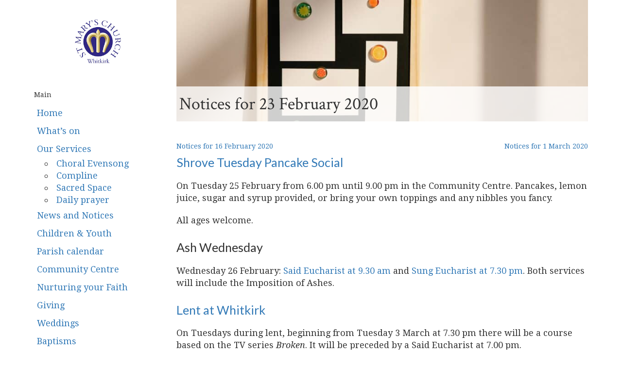

--- FILE ---
content_type: text/html; charset=UTF-8
request_url: https://whitkirkchurch.org.uk/notices/2020/02/notices-for-23-february-2020/
body_size: 11338
content:
<!DOCTYPE html><html lang=en-GB prefix="og: http://ogp.me/ns# fb: http://ogp.me/ns/fb#" class=no-js><head><style>img.lazy{min-height:1px}</style><link href=https://whitkirkchurch.org.uk/wp-content/plugins/w3-total-cache/pub/js/lazyload.min.js?x31363 as=script><meta charset="UTF-8"><meta name="viewport" content="width=device-width, initial-scale=1"><meta name="format-detection" content="telephone=no"><title>Notices for 23 February 2020 &#8211; St Mary&#039;s Church, Whitkirk</title><meta name='robots' content='max-image-preview:large'><link rel=dns-prefetch href=//maxcdn.bootstrapcdn.com><link rel=dns-prefetch href=//fonts.googleapis.com><link rel=alternate title="oEmbed (JSON)" type=application/json+oembed href="https://whitkirkchurch.org.uk/wp-json/oembed/1.0/embed?url=https%3A%2F%2Fwhitkirkchurch.org.uk%2Fnotices%2F2020%2F02%2Fnotices-for-23-february-2020%2F"><link rel=alternate title="oEmbed (XML)" type=text/xml+oembed href="https://whitkirkchurch.org.uk/wp-json/oembed/1.0/embed?url=https%3A%2F%2Fwhitkirkchurch.org.uk%2Fnotices%2F2020%2F02%2Fnotices-for-23-february-2020%2F&#038;format=xml"><style id=wp-img-auto-sizes-contain-inline-css>img:is([sizes=auto i],[sizes^="auto," i]){contain-intrinsic-size:3000px 1500px}
/*# sourceURL=wp-img-auto-sizes-contain-inline-css */</style><link rel=stylesheet href=https://whitkirkchurch.org.uk/wp-content/cache/minify/bf9a1.css?x31363 media=all><style id=wp-emoji-styles-inline-css>img.wp-smiley, img.emoji {
		display: inline !important;
		border: none !important;
		box-shadow: none !important;
		height: 1em !important;
		width: 1em !important;
		margin: 0 0.07em !important;
		vertical-align: -0.1em !important;
		background: none !important;
		padding: 0 !important;
	}
/*# sourceURL=wp-emoji-styles-inline-css */</style><style id=wp-block-library-inline-css>/*<![CDATA[*/:root{--wp-block-synced-color:#7a00df;--wp-block-synced-color--rgb:122,0,223;--wp-bound-block-color:var(--wp-block-synced-color);--wp-editor-canvas-background:#ddd;--wp-admin-theme-color:#007cba;--wp-admin-theme-color--rgb:0,124,186;--wp-admin-theme-color-darker-10:#006ba1;--wp-admin-theme-color-darker-10--rgb:0,107,160.5;--wp-admin-theme-color-darker-20:#005a87;--wp-admin-theme-color-darker-20--rgb:0,90,135;--wp-admin-border-width-focus:2px}@media (min-resolution:192dpi){:root{--wp-admin-border-width-focus:1.5px}}.wp-element-button{cursor:pointer}:root .has-very-light-gray-background-color{background-color:#eee}:root .has-very-dark-gray-background-color{background-color:#313131}:root .has-very-light-gray-color{color:#eee}:root .has-very-dark-gray-color{color:#313131}:root .has-vivid-green-cyan-to-vivid-cyan-blue-gradient-background{background:linear-gradient(135deg,#00d084,#0693e3)}:root .has-purple-crush-gradient-background{background:linear-gradient(135deg,#34e2e4,#4721fb 50%,#ab1dfe)}:root .has-hazy-dawn-gradient-background{background:linear-gradient(135deg,#faaca8,#dad0ec)}:root .has-subdued-olive-gradient-background{background:linear-gradient(135deg,#fafae1,#67a671)}:root .has-atomic-cream-gradient-background{background:linear-gradient(135deg,#fdd79a,#004a59)}:root .has-nightshade-gradient-background{background:linear-gradient(135deg,#330968,#31cdcf)}:root .has-midnight-gradient-background{background:linear-gradient(135deg,#020381,#2874fc)}:root{--wp--preset--font-size--normal:16px;--wp--preset--font-size--huge:42px}.has-regular-font-size{font-size:1em}.has-larger-font-size{font-size:2.625em}.has-normal-font-size{font-size:var(--wp--preset--font-size--normal)}.has-huge-font-size{font-size:var(--wp--preset--font-size--huge)}.has-text-align-center{text-align:center}.has-text-align-left{text-align:left}.has-text-align-right{text-align:right}.has-fit-text{white-space:nowrap!important}#end-resizable-editor-section{display:none}.aligncenter{clear:both}.items-justified-left{justify-content:flex-start}.items-justified-center{justify-content:center}.items-justified-right{justify-content:flex-end}.items-justified-space-between{justify-content:space-between}.screen-reader-text{border:0;clip-path:inset(50%);height:1px;margin:-1px;overflow:hidden;padding:0;position:absolute;width:1px;word-wrap:normal!important}.screen-reader-text:focus{background-color:#ddd;clip-path:none;color:#444;display:block;font-size:1em;height:auto;left:5px;line-height:normal;padding:15px 23px 14px;text-decoration:none;top:5px;width:auto;z-index:100000}html :where(.has-border-color){border-style:solid}html :where([style*=border-top-color]){border-top-style:solid}html :where([style*=border-right-color]){border-right-style:solid}html :where([style*=border-bottom-color]){border-bottom-style:solid}html :where([style*=border-left-color]){border-left-style:solid}html :where([style*=border-width]){border-style:solid}html :where([style*=border-top-width]){border-top-style:solid}html :where([style*=border-right-width]){border-right-style:solid}html :where([style*=border-bottom-width]){border-bottom-style:solid}html :where([style*=border-left-width]){border-left-style:solid}html :where(img[class*=wp-image-]){height:auto;max-width:100%}:where(figure){margin:0 0 1em}html :where(.is-position-sticky){--wp-admin--admin-bar--position-offset:var(--wp-admin--admin-bar--height,0px)}@media screen and (max-width:600px){html :where(.is-position-sticky){--wp-admin--admin-bar--position-offset:0px}}

/*# sourceURL=wp-block-library-inline-css *//*]]>*/</style><style id=wp-block-heading-inline-css>h1:where(.wp-block-heading).has-background,h2:where(.wp-block-heading).has-background,h3:where(.wp-block-heading).has-background,h4:where(.wp-block-heading).has-background,h5:where(.wp-block-heading).has-background,h6:where(.wp-block-heading).has-background{padding:1.25em 2.375em}h1.has-text-align-left[style*=writing-mode]:where([style*=vertical-lr]),h1.has-text-align-right[style*=writing-mode]:where([style*=vertical-rl]),h2.has-text-align-left[style*=writing-mode]:where([style*=vertical-lr]),h2.has-text-align-right[style*=writing-mode]:where([style*=vertical-rl]),h3.has-text-align-left[style*=writing-mode]:where([style*=vertical-lr]),h3.has-text-align-right[style*=writing-mode]:where([style*=vertical-rl]),h4.has-text-align-left[style*=writing-mode]:where([style*=vertical-lr]),h4.has-text-align-right[style*=writing-mode]:where([style*=vertical-rl]),h5.has-text-align-left[style*=writing-mode]:where([style*=vertical-lr]),h5.has-text-align-right[style*=writing-mode]:where([style*=vertical-rl]),h6.has-text-align-left[style*=writing-mode]:where([style*=vertical-lr]),h6.has-text-align-right[style*=writing-mode]:where([style*=vertical-rl]){rotate:180deg}
/*# sourceURL=https://whitkirkchurch.org.uk/wp-includes/blocks/heading/style.min.css */</style><style id=wp-block-paragraph-inline-css>.is-small-text{font-size:.875em}.is-regular-text{font-size:1em}.is-large-text{font-size:2.25em}.is-larger-text{font-size:3em}.has-drop-cap:not(:focus):first-letter{float:left;font-size:8.4em;font-style:normal;font-weight:100;line-height:.68;margin:.05em .1em 0 0;text-transform:uppercase}body.rtl .has-drop-cap:not(:focus):first-letter{float:none;margin-left:.1em}p.has-drop-cap.has-background{overflow:hidden}:root :where(p.has-background){padding:1.25em 2.375em}:where(p.has-text-color:not(.has-link-color)) a{color:inherit}p.has-text-align-left[style*="writing-mode:vertical-lr"],p.has-text-align-right[style*="writing-mode:vertical-rl"]{rotate:180deg}
/*# sourceURL=https://whitkirkchurch.org.uk/wp-includes/blocks/paragraph/style.min.css */</style><style id=global-styles-inline-css>/*<![CDATA[*/:root{--wp--preset--aspect-ratio--square: 1;--wp--preset--aspect-ratio--4-3: 4/3;--wp--preset--aspect-ratio--3-4: 3/4;--wp--preset--aspect-ratio--3-2: 3/2;--wp--preset--aspect-ratio--2-3: 2/3;--wp--preset--aspect-ratio--16-9: 16/9;--wp--preset--aspect-ratio--9-16: 9/16;--wp--preset--color--black: #000000;--wp--preset--color--cyan-bluish-gray: #abb8c3;--wp--preset--color--white: #ffffff;--wp--preset--color--pale-pink: #f78da7;--wp--preset--color--vivid-red: #cf2e2e;--wp--preset--color--luminous-vivid-orange: #ff6900;--wp--preset--color--luminous-vivid-amber: #fcb900;--wp--preset--color--light-green-cyan: #7bdcb5;--wp--preset--color--vivid-green-cyan: #00d084;--wp--preset--color--pale-cyan-blue: #8ed1fc;--wp--preset--color--vivid-cyan-blue: #0693e3;--wp--preset--color--vivid-purple: #9b51e0;--wp--preset--gradient--vivid-cyan-blue-to-vivid-purple: linear-gradient(135deg,rgb(6,147,227) 0%,rgb(155,81,224) 100%);--wp--preset--gradient--light-green-cyan-to-vivid-green-cyan: linear-gradient(135deg,rgb(122,220,180) 0%,rgb(0,208,130) 100%);--wp--preset--gradient--luminous-vivid-amber-to-luminous-vivid-orange: linear-gradient(135deg,rgb(252,185,0) 0%,rgb(255,105,0) 100%);--wp--preset--gradient--luminous-vivid-orange-to-vivid-red: linear-gradient(135deg,rgb(255,105,0) 0%,rgb(207,46,46) 100%);--wp--preset--gradient--very-light-gray-to-cyan-bluish-gray: linear-gradient(135deg,rgb(238,238,238) 0%,rgb(169,184,195) 100%);--wp--preset--gradient--cool-to-warm-spectrum: linear-gradient(135deg,rgb(74,234,220) 0%,rgb(151,120,209) 20%,rgb(207,42,186) 40%,rgb(238,44,130) 60%,rgb(251,105,98) 80%,rgb(254,248,76) 100%);--wp--preset--gradient--blush-light-purple: linear-gradient(135deg,rgb(255,206,236) 0%,rgb(152,150,240) 100%);--wp--preset--gradient--blush-bordeaux: linear-gradient(135deg,rgb(254,205,165) 0%,rgb(254,45,45) 50%,rgb(107,0,62) 100%);--wp--preset--gradient--luminous-dusk: linear-gradient(135deg,rgb(255,203,112) 0%,rgb(199,81,192) 50%,rgb(65,88,208) 100%);--wp--preset--gradient--pale-ocean: linear-gradient(135deg,rgb(255,245,203) 0%,rgb(182,227,212) 50%,rgb(51,167,181) 100%);--wp--preset--gradient--electric-grass: linear-gradient(135deg,rgb(202,248,128) 0%,rgb(113,206,126) 100%);--wp--preset--gradient--midnight: linear-gradient(135deg,rgb(2,3,129) 0%,rgb(40,116,252) 100%);--wp--preset--font-size--small: 13px;--wp--preset--font-size--medium: 20px;--wp--preset--font-size--large: 36px;--wp--preset--font-size--x-large: 42px;--wp--preset--spacing--20: 0.44rem;--wp--preset--spacing--30: 0.67rem;--wp--preset--spacing--40: 1rem;--wp--preset--spacing--50: 1.5rem;--wp--preset--spacing--60: 2.25rem;--wp--preset--spacing--70: 3.38rem;--wp--preset--spacing--80: 5.06rem;--wp--preset--shadow--natural: 6px 6px 9px rgba(0, 0, 0, 0.2);--wp--preset--shadow--deep: 12px 12px 50px rgba(0, 0, 0, 0.4);--wp--preset--shadow--sharp: 6px 6px 0px rgba(0, 0, 0, 0.2);--wp--preset--shadow--outlined: 6px 6px 0px -3px rgb(255, 255, 255), 6px 6px rgb(0, 0, 0);--wp--preset--shadow--crisp: 6px 6px 0px rgb(0, 0, 0);}:where(.is-layout-flex){gap: 0.5em;}:where(.is-layout-grid){gap: 0.5em;}body .is-layout-flex{display: flex;}.is-layout-flex{flex-wrap: wrap;align-items: center;}.is-layout-flex > :is(*, div){margin: 0;}body .is-layout-grid{display: grid;}.is-layout-grid > :is(*, div){margin: 0;}:where(.wp-block-columns.is-layout-flex){gap: 2em;}:where(.wp-block-columns.is-layout-grid){gap: 2em;}:where(.wp-block-post-template.is-layout-flex){gap: 1.25em;}:where(.wp-block-post-template.is-layout-grid){gap: 1.25em;}.has-black-color{color: var(--wp--preset--color--black) !important;}.has-cyan-bluish-gray-color{color: var(--wp--preset--color--cyan-bluish-gray) !important;}.has-white-color{color: var(--wp--preset--color--white) !important;}.has-pale-pink-color{color: var(--wp--preset--color--pale-pink) !important;}.has-vivid-red-color{color: var(--wp--preset--color--vivid-red) !important;}.has-luminous-vivid-orange-color{color: var(--wp--preset--color--luminous-vivid-orange) !important;}.has-luminous-vivid-amber-color{color: var(--wp--preset--color--luminous-vivid-amber) !important;}.has-light-green-cyan-color{color: var(--wp--preset--color--light-green-cyan) !important;}.has-vivid-green-cyan-color{color: var(--wp--preset--color--vivid-green-cyan) !important;}.has-pale-cyan-blue-color{color: var(--wp--preset--color--pale-cyan-blue) !important;}.has-vivid-cyan-blue-color{color: var(--wp--preset--color--vivid-cyan-blue) !important;}.has-vivid-purple-color{color: var(--wp--preset--color--vivid-purple) !important;}.has-black-background-color{background-color: var(--wp--preset--color--black) !important;}.has-cyan-bluish-gray-background-color{background-color: var(--wp--preset--color--cyan-bluish-gray) !important;}.has-white-background-color{background-color: var(--wp--preset--color--white) !important;}.has-pale-pink-background-color{background-color: var(--wp--preset--color--pale-pink) !important;}.has-vivid-red-background-color{background-color: var(--wp--preset--color--vivid-red) !important;}.has-luminous-vivid-orange-background-color{background-color: var(--wp--preset--color--luminous-vivid-orange) !important;}.has-luminous-vivid-amber-background-color{background-color: var(--wp--preset--color--luminous-vivid-amber) !important;}.has-light-green-cyan-background-color{background-color: var(--wp--preset--color--light-green-cyan) !important;}.has-vivid-green-cyan-background-color{background-color: var(--wp--preset--color--vivid-green-cyan) !important;}.has-pale-cyan-blue-background-color{background-color: var(--wp--preset--color--pale-cyan-blue) !important;}.has-vivid-cyan-blue-background-color{background-color: var(--wp--preset--color--vivid-cyan-blue) !important;}.has-vivid-purple-background-color{background-color: var(--wp--preset--color--vivid-purple) !important;}.has-black-border-color{border-color: var(--wp--preset--color--black) !important;}.has-cyan-bluish-gray-border-color{border-color: var(--wp--preset--color--cyan-bluish-gray) !important;}.has-white-border-color{border-color: var(--wp--preset--color--white) !important;}.has-pale-pink-border-color{border-color: var(--wp--preset--color--pale-pink) !important;}.has-vivid-red-border-color{border-color: var(--wp--preset--color--vivid-red) !important;}.has-luminous-vivid-orange-border-color{border-color: var(--wp--preset--color--luminous-vivid-orange) !important;}.has-luminous-vivid-amber-border-color{border-color: var(--wp--preset--color--luminous-vivid-amber) !important;}.has-light-green-cyan-border-color{border-color: var(--wp--preset--color--light-green-cyan) !important;}.has-vivid-green-cyan-border-color{border-color: var(--wp--preset--color--vivid-green-cyan) !important;}.has-pale-cyan-blue-border-color{border-color: var(--wp--preset--color--pale-cyan-blue) !important;}.has-vivid-cyan-blue-border-color{border-color: var(--wp--preset--color--vivid-cyan-blue) !important;}.has-vivid-purple-border-color{border-color: var(--wp--preset--color--vivid-purple) !important;}.has-vivid-cyan-blue-to-vivid-purple-gradient-background{background: var(--wp--preset--gradient--vivid-cyan-blue-to-vivid-purple) !important;}.has-light-green-cyan-to-vivid-green-cyan-gradient-background{background: var(--wp--preset--gradient--light-green-cyan-to-vivid-green-cyan) !important;}.has-luminous-vivid-amber-to-luminous-vivid-orange-gradient-background{background: var(--wp--preset--gradient--luminous-vivid-amber-to-luminous-vivid-orange) !important;}.has-luminous-vivid-orange-to-vivid-red-gradient-background{background: var(--wp--preset--gradient--luminous-vivid-orange-to-vivid-red) !important;}.has-very-light-gray-to-cyan-bluish-gray-gradient-background{background: var(--wp--preset--gradient--very-light-gray-to-cyan-bluish-gray) !important;}.has-cool-to-warm-spectrum-gradient-background{background: var(--wp--preset--gradient--cool-to-warm-spectrum) !important;}.has-blush-light-purple-gradient-background{background: var(--wp--preset--gradient--blush-light-purple) !important;}.has-blush-bordeaux-gradient-background{background: var(--wp--preset--gradient--blush-bordeaux) !important;}.has-luminous-dusk-gradient-background{background: var(--wp--preset--gradient--luminous-dusk) !important;}.has-pale-ocean-gradient-background{background: var(--wp--preset--gradient--pale-ocean) !important;}.has-electric-grass-gradient-background{background: var(--wp--preset--gradient--electric-grass) !important;}.has-midnight-gradient-background{background: var(--wp--preset--gradient--midnight) !important;}.has-small-font-size{font-size: var(--wp--preset--font-size--small) !important;}.has-medium-font-size{font-size: var(--wp--preset--font-size--medium) !important;}.has-large-font-size{font-size: var(--wp--preset--font-size--large) !important;}.has-x-large-font-size{font-size: var(--wp--preset--font-size--x-large) !important;}
/*# sourceURL=global-styles-inline-css *//*]]>*/</style><style id=classic-theme-styles-inline-css>/*! This file is auto-generated */
.wp-block-button__link{color:#fff;background-color:#32373c;border-radius:9999px;box-shadow:none;text-decoration:none;padding:calc(.667em + 2px) calc(1.333em + 2px);font-size:1.125em}.wp-block-file__button{background:#32373c;color:#fff;text-decoration:none}
/*# sourceURL=/wp-includes/css/classic-themes.min.css */</style><link rel=stylesheet id=google-fonts-css href='https://fonts.googleapis.com/css?family=Crimson+Text%7CDroid+Serif%3A400%2C400i%2C700%2C700i%7CLato%7CLibre+Baskerville&#038;display=swap&#038;ver=6.9' type=text/css media=all><link rel=stylesheet id=bootstrap-css href='https://maxcdn.bootstrapcdn.com/bootstrap/3.3.7/css/bootstrap.min.css?ver=6.9' type=text/css media=all><link rel=stylesheet href=https://whitkirkchurch.org.uk/wp-content/cache/minify/e0559.css?x31363 media=all> <script src="https://whitkirkchurch.org.uk/wp-includes/js/jquery/jquery.min.js?x31363" id=jquery-core-js></script> <script src="https://whitkirkchurch.org.uk/wp-includes/js/jquery/jquery-migrate.min.js?x31363" id=jquery-migrate-js></script> <script src="https://whitkirkchurch.org.uk/wp-content/plugins/timed-content/js/timed-content.js?x31363" id=timed-content_js-js></script> <link rel=https://api.w.org/ href=https://whitkirkchurch.org.uk/wp-json/ ><link rel=alternate title=JSON type=application/json href=https://whitkirkchurch.org.uk/wp-json/wp/v2/posts/4371><link rel=EditURI type=application/rsd+xml title=RSD href=https://whitkirkchurch.org.uk/xmlrpc.php?rsd><meta name="generator" content="WordPress 6.9"><meta name="generator" content="Seriously Simple Podcasting 3.14.2"><link rel=canonical href=https://whitkirkchurch.org.uk/notices/2020/02/notices-for-23-february-2020/ ><link rel=shortlink href='https://whitkirkchurch.org.uk/?p=4371'><link rel=alternate type=application/rss+xml title="Podcast RSS feed" href=https://whitkirkchurch.org.uk/feed/podcast><link rel=icon href=https://whitkirkchurch.org.uk/wp-content/uploads/2016/03/cropped-Symbol-Colour-1-180x180.png?x31363 sizes=32x32><link rel=icon href=https://whitkirkchurch.org.uk/wp-content/uploads/2016/03/cropped-Symbol-Colour-1-200x200.png?x31363 sizes=192x192><link rel=apple-touch-icon href=https://whitkirkchurch.org.uk/wp-content/uploads/2016/03/cropped-Symbol-Colour-1-180x180.png?x31363><meta name="msapplication-TileImage" content="https://whitkirkchurch.org.uk/wp-content/uploads/2016/03/cropped-Symbol-Colour-1-300x300.png"><meta property="og:locale" content="en_GB"><meta property="og:site_name" content="St Mary&#039;s Church, Whitkirk"><meta property="og:title" content="Notices for 23 February 2020"><meta property="og:url" content="https://whitkirkchurch.org.uk/notices/2020/02/notices-for-23-february-2020/"><meta property="og:type" content="article"><meta property="og:description" content="Shrove Tuesday Pancake SocialOn Tuesday 25 February from 6.00 pm until 9.00 pm in the Community Centre. Pancakes, lemon juice, sugar and syrup provided, or bring your own toppings and any nibbles you fancy.All ages welcome.Ash WednesdayWednesday 26 February: Said Eucharist at 9.30 am"><meta property="og:image" content="https://whitkirkchurch.org.uk/wp-content/uploads/2022/07/pexels-angela-roma-7319291-scaled.jpg"><meta property="og:image:url" content="https://whitkirkchurch.org.uk/wp-content/uploads/2022/07/pexels-angela-roma-7319291-scaled.jpg"><meta property="og:image:secure_url" content="https://whitkirkchurch.org.uk/wp-content/uploads/2022/07/pexels-angela-roma-7319291-scaled.jpg"><meta property="article:published_time" content="2020-02-23T08:00:00+00:00"><meta property="article:modified_time" content="2020-02-19T16:53:26+00:00"><meta property="og:updated_time" content="2020-02-19T16:53:26+00:00"><meta property="article:section" content="News and Notices"><meta property="article:publisher" content="https://www.facebook.com/whitkirkchurch"><meta name="twitter:title" content="Notices for 23 February 2020"><meta name="twitter:url" content="https://whitkirkchurch.org.uk/notices/2020/02/notices-for-23-february-2020/"><meta name="twitter:description" content="Shrove Tuesday Pancake SocialOn Tuesday 25 February from 6.00 pm until 9.00 pm in the Community Centre. Pancakes, lemon juice, sugar and syrup provided, or bring your own toppings and any nibbles you fancy.All ages welcome.Ash WednesdayWednesday 26 February: Said Eucharist at 9.30 am"><meta name="twitter:image" content="https://whitkirkchurch.org.uk/wp-content/uploads/2022/07/pexels-angela-roma-7319291-scaled.jpg"><meta name="twitter:card" content="summary_large_image"><meta name="twitter:site" content="@stmaryswhitkirk"> <style media=all>.footnotes_reference_container {margin-top: 24px !important; margin-bottom: 0px !important;}
.footnote_container_prepare > p {border-bottom: 1px solid #aaaaaa !important;}
.footnote_plugin_tooltip_text {
top: 0.5em !important;
margin-left: 0.2em;
}</style> <script async src=https://kit.fontawesome.com/a5d8a8ad0f.js></script> </head><body class="wp-singular post-template-default single single-post postid-4371 single-format-standard wp-theme-whitkirk"><div class=page-container><div class=container><div class=row><div class="col-xs-12 col-sm-3 logo-wrapper"><button type=button class=navbar-toggle data-toggle=offcanvas data-target=.sidebar-nav> <span class="glyphicon glyphicon-menu-hamburger" aria-hidden=true></span> Menu </button><a class=logo-link href=https://whitkirkchurch.org.uk/ > <img class=lazy src="data:image/svg+xml,%3Csvg%20xmlns='http://www.w3.org/2000/svg'%20viewBox='0%200%201%201'%3E%3C/svg%3E" data-src=https://whitkirkchurch.org.uk/wp-content/themes/whitkirk/img/logo.png?x31363 title="St Mary&#039;s Church, Whitkirk"> </a></div><div class="col-xs-12 col-sm-9 title-hero-wrapper"><div class="title-hero lazy" style data-bg=https://whitkirkchurch.org.uk/wp-content/uploads/2022/07/pexels-angela-roma-7319291-900x300.jpg> &nbsp;</div></div></div></div><div class=container><div class="row row-offcanvas row-offcanvas-left"><div class="col-xs-6 col-sm-3 sidebar-offcanvas" id=sidebar role=navigation><h5>Main</h5><nav id=main-nav role=navigation aria-label="Main Menu"><div class=menu-main-container><ul id=menu-main class=nav><li id=menu-item-36 class="menu-item menu-item-type-post_type menu-item-object-page menu-item-home menu-item-36"><a href=https://whitkirkchurch.org.uk/ >Home</a></li> <li id=menu-item-1957 class="menu-item menu-item-type-post_type menu-item-object-page menu-item-1957"><a href=https://whitkirkchurch.org.uk/events/ >What&#8217;s on</a></li> <li id=menu-item-6378 class="menu-item menu-item-type-post_type_archive menu-item-object-whitkirk_oos menu-item-has-children menu-item-6378"><a href=https://whitkirkchurch.org.uk/services/ >Our Services</a><ul class=sub-menu> <li id=menu-item-6876 class="menu-item menu-item-type-post_type menu-item-object-page menu-item-6876"><a href=https://whitkirkchurch.org.uk/services/evensong/ >Choral Evensong</a></li> <li id=menu-item-10810 class="menu-item menu-item-type-post_type menu-item-object-page menu-item-10810"><a href=https://whitkirkchurch.org.uk/services/compline/ >Compline</a></li> <li id=menu-item-12767 class="menu-item menu-item-type-post_type menu-item-object-page menu-item-12767"><a href=https://whitkirkchurch.org.uk/services/sacred-space/ >Sacred Space</a></li> <li id=menu-item-12412 class="menu-item menu-item-type-post_type menu-item-object-page menu-item-12412"><a href=https://whitkirkchurch.org.uk/prayers/ >Daily prayer</a></li></ul> </li> <li id=menu-item-7303 class="menu-item menu-item-type-taxonomy menu-item-object-category current-post-ancestor current-menu-parent current-post-parent menu-item-7303"><a href=https://whitkirkchurch.org.uk/notices/ >News and Notices</a></li> <li id=menu-item-28 class="menu-item menu-item-type-post_type menu-item-object-page menu-item-28"><a href=https://whitkirkchurch.org.uk/children-and-youth/ >Children &#038; Youth</a></li> <li id=menu-item-2131 class="menu-item menu-item-type-post_type menu-item-object-page menu-item-2131"><a href=https://whitkirkchurch.org.uk/calendar/ >Parish calendar</a></li> <li id=menu-item-2784 class="menu-item menu-item-type-custom menu-item-object-custom menu-item-2784"><a href=https://whitkirk.com>Community Centre</a></li> <li id=menu-item-3431 class="menu-item menu-item-type-post_type menu-item-object-page menu-item-3431"><a href=https://whitkirkchurch.org.uk/nurture/ >Nurturing your Faith</a></li> <li id=menu-item-299 class="menu-item menu-item-type-post_type menu-item-object-page menu-item-299"><a href=https://whitkirkchurch.org.uk/give/ >Giving</a></li> <li id=menu-item-303 class="menu-item menu-item-type-post_type menu-item-object-page menu-item-303"><a href=https://whitkirkchurch.org.uk/weddings/ >Weddings</a></li> <li id=menu-item-26 class="menu-item menu-item-type-post_type menu-item-object-page menu-item-26"><a href=https://whitkirkchurch.org.uk/baptisms/ >Baptisms</a></li> <li id=menu-item-12410 class="menu-item menu-item-type-post_type menu-item-object-page menu-item-12410"><a href=https://whitkirkchurch.org.uk/get-involved/ >Get involved</a></li> <li id=menu-item-3828 class="menu-item menu-item-type-post_type menu-item-object-page menu-item-3828"><a href=https://whitkirkchurch.org.uk/landmark/ >Landmark Magazine</a></li> <li id=menu-item-287 class="menu-item menu-item-type-post_type menu-item-object-page menu-item-287"><a href=https://whitkirkchurch.org.uk/history/ >History of Whitkirk</a></li></ul></div></nav><h5>Contact</h5><nav id=main-nav role=navigation aria-label=Contact><div class=menu-contact-container><ul id=menu-contact class=nav><li id=menu-item-132 class="menu-item menu-item-type-post_type menu-item-object-page menu-item-132"><a href=https://whitkirkchurch.org.uk/contact/ >Contact Us</a></li> <li id=menu-item-1898 class="menu-item menu-item-type-post_type menu-item-object-page menu-item-1898"><a href=https://whitkirkchurch.org.uk/whos-who/ >Who&#8217;s Who</a></li> <li id=menu-item-133 class="menu-item menu-item-type-post_type menu-item-object-page menu-item-133"><a href=https://whitkirkchurch.org.uk/map/ >Map &#038; Directions</a></li></ul></div></nav></div><div class="col-xs-12 col-sm-9"><main id=main role=main><article id=post-4371 class="post-4371 post type-post status-publish format-standard has-post-thumbnail hentry category-notices"><header class=page-header><h1 class="entry-title">Notices for 23 February 2020</h1></header><nav class=entry-nav><p class=entry-nav__left> <a href=https://whitkirkchurch.org.uk/notices/2020/02/notices-for-16-february-2020/ rel=prev><i class="far fa-arrow-left" aria-hidden=true></i> Notices for 16 February 2020</a>&nbsp;</p><p class=entry-nav__right>&nbsp; <a href=https://whitkirkchurch.org.uk/notices/2020/03/notices-for-1-march-2020/ rel=next>Notices for 1 March 2020 <i class="far fa-arrow-right" aria-hidden=true></i></a></p></nav><div class=entry-content><h3 class="wp-block-heading"><a href=https://whitkirk.churchsuite.co.uk/events/g7evhptz>Shrove Tuesday Pancake Social</a></h3><p>On Tuesday 25 February from 6.00 pm until 9.00 pm in the Community Centre. Pancakes, lemon juice, sugar and syrup provided, or bring your own toppings and any nibbles you fancy.</p><p>All ages welcome.</p><h3 class="wp-block-heading">Ash Wednesday</h3><p>Wednesday 26 February:&nbsp;<a href=https://whitkirk.churchsuite.co.uk/events/v6ejeunc>Said Eucharist at 9.30 am</a>&nbsp;and&nbsp;<a href=https://whitkirk.churchsuite.co.uk/events/qg8qjnnm>Sung Eucharist at 7.30 pm</a>. Both services will include the Imposition of Ashes.</p><h3 class="wp-block-heading"><a href=https://whitkirkchurch.org.uk/lent-2020/ >Lent at Whitkirk</a></h3><p>On Tuesdays during lent, beginning from Tuesday 3 March at 7.30 pm there will be a course based on the TV series&nbsp;<em>Broken</em>. It will be preceded by a Said Eucharist at 7.00 pm.</p><p>On Wednesdays from Wednesday 4 March after the 9.30 am Eucharist our lent course&nbsp;<em>“By way of the heart” – R S Thomas and the Poetry of Faith</em>&nbsp;offers a time to discuss and reflect on some poems and how they might impact on our lives.</p><h3 class="wp-block-heading"><a href=https://whitkirk.churchsuite.co.uk/events/ihu5qesg>Defibrillator awareness session</a></h3><p>A free session on how to use the new defibrillator will be held on Saturday 14 March at 11.30 am in the Community Centre.&nbsp;For more details and to register visit&nbsp;<a rel="noreferrer noopener" href=https://whitkirk.com/aed target=_blank>whitkirk.com/aed</a>&nbsp;or speak to Nick Jackson.</p><h3 class="wp-block-heading">Singing workshop</h3><p>John Bell from the Iona Community will lead a Workshop on Saturday 6 June from 2.00 pm until 4.30 pm at Christ Church Halton.&nbsp;If you sing and are interested please see Lynne or Matthew to reserve a ticket, which cost £5.00, and bring a tin of food on the day for the local foodbank. Places limited.</p><h3 class="wp-block-heading">Need help publicising a Church event?</h3><p>Please contact the Communications Team. See David Waddington or email&nbsp;<a href="/cdn-cgi/l/email-protection#c8aba7a5a5bb88bfa0a1bca3a1baa3aba0bdbaaba0e6a7baafe6bda3"><span class="__cf_email__" data-cfemail="c9aaa6a4a4ba89bea1a0bda2a0bba2aaa1bcbbaaa1e7a6bbaee7bca2">[email&#160;protected]</span></a>.</p><h3 class="wp-block-heading">Are you new to St Mary’s?</h3><p>Please collect one of our welcome leaflets or have a look around&nbsp;<a href=https://whitkirkchurch.org.uk/ >our website</a>&nbsp;where you will find lots of important information about the life of our Church.</p></div><footer class=entry-footer><p class=entry-footer__left> <a href=https://whitkirkchurch.org.uk/notices/2020/02/notices-for-16-february-2020/ rel=prev><i class="far fa-arrow-left" aria-hidden=true></i> Notices for 16 February 2020</a>&nbsp;</p><p class=entry-footer__center></p><p class=entry-footer__right>&nbsp; <a href=https://whitkirkchurch.org.uk/notices/2020/03/notices-for-1-march-2020/ rel=next>Notices for 1 March 2020 <i class="far fa-arrow-right" aria-hidden=true></i></a></p></footer></article></main></div></div><div class="row row-offcanvas row-offcanvas-left"><div class="col-xs-6 col-sm-3 sidebar-offcanvas">&nbsp;</div><div class="col-xs-12 col-sm-9"><footer class=page-footer><ul class=list-inline> <li>&copy; 2026 St Mary&rsquo;s Church, Whitkirk</li> <li>Registered Charity &#8470; <a href=https://register-of-charities.charitycommission.gov.uk/charity-search/-/charity-details/5003373>1130280</a></li> <li>Part of <a href=http://leeds.anglican.org/ target=_blank>The Diocese of Leeds</a></li></ul><nav id=social-nav role=navigation aria-label="Social Links"><ul class=list-inline> <li class=menu-item><a href=https://www.facebook.com/whitkirkchurch><svg xmlns=http://www.w3.org/2000/svg viewBox="0 0 512 512" style=height:14px><path d="M512 256C512 114.6 397.4 0 256 0S0 114.6 0 256C0 376 82.7 476.8 194.2 504.5V334.2H141.4V256h52.8V222.3c0-87.1 39.4-127.5 125-127.5c16.2 0 44.2 3.2 55.7 6.4V172c-6-.6-16.5-1-29.6-1c-42 0-58.2 15.9-58.2 57.2V256h83.6l-14.4 78.2H287V510.1C413.8 494.8 512 386.9 512 256h0z"/></svg> Facebook</a></li> <li class=menu-item><a href=https://bsky.app/profile/whitkirkchurch.org.uk><svg xmlns=http://www.w3.org/2000/svg viewBox="0 0 512 512" style=height:14px><path d="M111.8 62.2C170.2 105.9 233 194.7 256 242.4c23-47.6 85.8-136.4 144.2-180.2c42.1-31.6 110.3-56 110.3 21.8c0 15.5-8.9 130.5-14.1 149.2C478.2 298 412 314.6 353.1 304.5c102.9 17.5 129.1 75.5 72.5 133.5c-107.4 110.2-154.3-27.6-166.3-62.9l0 0c-1.7-4.9-2.6-7.8-3.3-7.8s-1.6 3-3.3 7.8l0 0c-12 35.3-59 173.1-166.3 62.9c-56.5-58-30.4-116 72.5-133.5C100 314.6 33.8 298 15.7 233.1C10.4 214.4 1.5 99.4 1.5 83.9c0-77.8 68.2-53.4 110.3-21.8z"/></svg> Bluesky</a></li> <li class=menu-item><a href=https://www.youtube.com/@whitkirkchurch><svg xmlns=http://www.w3.org/2000/svg viewBox="0 0 576 512" style=height:14px><path d="M549.7 124.1c-6.3-23.7-24.8-42.3-48.3-48.6C458.8 64 288 64 288 64S117.2 64 74.6 75.5c-23.5 6.3-42 24.9-48.3 48.6-11.4 42.9-11.4 132.3-11.4 132.3s0 89.4 11.4 132.3c6.3 23.7 24.8 41.5 48.3 47.8C117.2 448 288 448 288 448s170.8 0 213.4-11.5c23.5-6.3 42-24.2 48.3-47.8 11.4-42.9 11.4-132.3 11.4-132.3s0-89.4-11.4-132.3zm-317.5 213.5V175.2l142.7 81.2-142.7 81.2z"/></svg> YouTube</a></li> <li class=menu-item><a href=https://www.instagram.com/whitkirkchurch/ ><svg xmlns=http://www.w3.org/2000/svg viewBox="0 0 448 512" style=height:14px><path d="M224.1 141c-63.6 0-114.9 51.3-114.9 114.9s51.3 114.9 114.9 114.9S339 319.5 339 255.9 287.7 141 224.1 141zm0 189.6c-41.1 0-74.7-33.5-74.7-74.7s33.5-74.7 74.7-74.7 74.7 33.5 74.7 74.7-33.6 74.7-74.7 74.7zm146.4-194.3c0 14.9-12 26.8-26.8 26.8-14.9 0-26.8-12-26.8-26.8s12-26.8 26.8-26.8 26.8 12 26.8 26.8zm76.1 27.2c-1.7-35.9-9.9-67.7-36.2-93.9-26.2-26.2-58-34.4-93.9-36.2-37-2.1-147.9-2.1-184.9 0-35.8 1.7-67.6 9.9-93.9 36.1s-34.4 58-36.2 93.9c-2.1 37-2.1 147.9 0 184.9 1.7 35.9 9.9 67.7 36.2 93.9s58 34.4 93.9 36.2c37 2.1 147.9 2.1 184.9 0 35.9-1.7 67.7-9.9 93.9-36.2 26.2-26.2 34.4-58 36.2-93.9 2.1-37 2.1-147.8 0-184.8zM398.8 388c-7.8 19.6-22.9 34.7-42.6 42.6-29.5 11.7-99.5 9-132.1 9s-102.7 2.6-132.1-9c-19.6-7.8-34.7-22.9-42.6-42.6-11.7-29.5-9-99.5-9-132.1s-2.6-102.7 9-132.1c7.8-19.6 22.9-34.7 42.6-42.6 29.5-11.7 99.5-9 132.1-9s102.7-2.6 132.1 9c19.6 7.8 34.7 22.9 42.6 42.6 11.7 29.5 9 99.5 9 132.1s2.7 102.7-9 132.1z"/></svg> Instagram</a></li></ul></nav><nav id=footer-nav role=navigation aria-label="Footer Links"><div class=menu-footer-container><ul id=menu-footer class=list-inline><li id=menu-item-2648 class="menu-item menu-item-type-post_type menu-item-object-page menu-item-2648"><a href=https://whitkirkchurch.org.uk/safeguarding/ >Safeguarding</a></li> <li id=menu-item-12808 class="menu-item menu-item-type-post_type menu-item-object-page menu-item-12808"><a href=https://whitkirkchurch.org.uk/access/ >Accessibility</a></li> <li id=menu-item-297 class="menu-item menu-item-type-post_type menu-item-object-page menu-item-privacy-policy menu-item-297"><a rel=privacy-policy href=https://whitkirkchurch.org.uk/policies/privacy/ >Privacy</a></li> <li id=menu-item-4023 class="menu-item menu-item-type-post_type menu-item-object-page menu-item-4023"><a href=https://whitkirkchurch.org.uk/environment/ >Environment</a></li> <li id=menu-item-10740 class="menu-item menu-item-type-post_type menu-item-object-page menu-item-10740"><a href=https://whitkirkchurch.org.uk/pcc/ >The PCC</a></li> <li id=menu-item-3092 class="menu-item menu-item-type-post_type menu-item-object-page menu-item-3092"><a href=https://whitkirkchurch.org.uk/electoral-roll/ >Electoral roll</a></li> <li id=menu-item-934 class="menu-item menu-item-type-post_type menu-item-object-page menu-item-934"><a href=https://whitkirkchurch.org.uk/parish-records/ >Parish records</a></li> <li id=menu-item-10897 class="menu-item menu-item-type-post_type menu-item-object-page menu-item-10897"><a href=https://whitkirkchurch.org.uk/policies/ >Policies</a></li> <li id=menu-item-13422 class="menu-item menu-item-type-custom menu-item-object-custom menu-item-13422"><a href=https://handbook.whitkirkchurch.org.uk/ >Team Handbook</a></li></ul></div></nav></footer></div></div></div></div> <script data-cfasync="false" src="/cdn-cgi/scripts/5c5dd728/cloudflare-static/email-decode.min.js"></script><script type=speculationrules>{"prefetch":[{"source":"document","where":{"and":[{"href_matches":"/*"},{"not":{"href_matches":["/wp-*.php","/wp-admin/*","/wp-content/uploads/*","/wp-content/*","/wp-content/plugins/*","/wp-content/themes/whitkirk/*","/*\\?(.+)"]}},{"not":{"selector_matches":"a[rel~=\"nofollow\"]"}},{"not":{"selector_matches":".no-prefetch, .no-prefetch a"}}]},"eagerness":"conservative"}]}</script> <script data-cfasync=false>window.dFlipLocation = 'https://whitkirkchurch.org.uk/wp-content/plugins/3d-flipbook-dflip-lite/assets/';
            window.dFlipWPGlobal = {"text":{"toggleSound":"Turn on\/off Sound","toggleThumbnails":"Toggle Thumbnails","toggleOutline":"Toggle Outline\/Bookmark","previousPage":"Previous Page","nextPage":"Next Page","toggleFullscreen":"Toggle Fullscreen","zoomIn":"Zoom In","zoomOut":"Zoom Out","toggleHelp":"Toggle Help","singlePageMode":"Single Page Mode","doublePageMode":"Double Page Mode","downloadPDFFile":"Download PDF File","gotoFirstPage":"Goto First Page","gotoLastPage":"Goto Last Page","share":"Share","mailSubject":"I wanted you to see this FlipBook","mailBody":"Check out this site {{url}}","loading":"DearFlip: Loading "},"viewerType":"flipbook","moreControls":"download,pageMode,startPage,endPage,sound","hideControls":"","scrollWheel":"false","backgroundColor":"#777","backgroundImage":"","height":"auto","paddingLeft":"20","paddingRight":"20","controlsPosition":"bottom","duration":800,"soundEnable":"true","enableDownload":"true","showSearchControl":"false","showPrintControl":"false","enableAnnotation":false,"enableAnalytics":"false","webgl":"true","hard":"none","maxTextureSize":"1600","rangeChunkSize":"524288","zoomRatio":1.5,"stiffness":3,"pageMode":"0","singlePageMode":"0","pageSize":"0","autoPlay":"false","autoPlayDuration":5000,"autoPlayStart":"false","linkTarget":"2","sharePrefix":"flipbook-"};</script> <script src="https://maxcdn.bootstrapcdn.com/bootstrap/3.3.7/js/bootstrap.min.js?ver=3.3.7" id=bootstrap-js></script> <script src="https://whitkirkchurch.org.uk/wp-content/themes/whitkirk/js/site.js?x31363" id=whitkirk-script-js></script> <script id=wp-emoji-settings type=application/json>
{"baseUrl":"https://s.w.org/images/core/emoji/17.0.2/72x72/","ext":".png","svgUrl":"https://s.w.org/images/core/emoji/17.0.2/svg/","svgExt":".svg","source":{"concatemoji":"https://whitkirkchurch.org.uk/wp-includes/js/wp-emoji-release.min.js?ver=6.9"}}
</script> <script type=module>/*<![CDATA[*//*! This file is auto-generated */
const a=JSON.parse(document.getElementById("wp-emoji-settings").textContent),o=(window._wpemojiSettings=a,"wpEmojiSettingsSupports"),s=["flag","emoji"];function i(e){try{var t={supportTests:e,timestamp:(new Date).valueOf()};sessionStorage.setItem(o,JSON.stringify(t))}catch(e){}}function c(e,t,n){e.clearRect(0,0,e.canvas.width,e.canvas.height),e.fillText(t,0,0);t=new Uint32Array(e.getImageData(0,0,e.canvas.width,e.canvas.height).data);e.clearRect(0,0,e.canvas.width,e.canvas.height),e.fillText(n,0,0);const a=new Uint32Array(e.getImageData(0,0,e.canvas.width,e.canvas.height).data);return t.every((e,t)=>e===a[t])}function p(e,t){e.clearRect(0,0,e.canvas.width,e.canvas.height),e.fillText(t,0,0);var n=e.getImageData(16,16,1,1);for(let e=0;e<n.data.length;e++)if(0!==n.data[e])return!1;return!0}function u(e,t,n,a){switch(t){case"flag":return n(e,"\ud83c\udff3\ufe0f\u200d\u26a7\ufe0f","\ud83c\udff3\ufe0f\u200b\u26a7\ufe0f")?!1:!n(e,"\ud83c\udde8\ud83c\uddf6","\ud83c\udde8\u200b\ud83c\uddf6")&&!n(e,"\ud83c\udff4\udb40\udc67\udb40\udc62\udb40\udc65\udb40\udc6e\udb40\udc67\udb40\udc7f","\ud83c\udff4\u200b\udb40\udc67\u200b\udb40\udc62\u200b\udb40\udc65\u200b\udb40\udc6e\u200b\udb40\udc67\u200b\udb40\udc7f");case"emoji":return!a(e,"\ud83e\u1fac8")}return!1}function f(e,t,n,a){let r;const o=(r="undefined"!=typeof WorkerGlobalScope&&self instanceof WorkerGlobalScope?new OffscreenCanvas(300,150):document.createElement("canvas")).getContext("2d",{willReadFrequently:!0}),s=(o.textBaseline="top",o.font="600 32px Arial",{});return e.forEach(e=>{s[e]=t(o,e,n,a)}),s}function r(e){var t=document.createElement("script");t.src=e,t.defer=!0,document.head.appendChild(t)}a.supports={everything:!0,everythingExceptFlag:!0},new Promise(t=>{let n=function(){try{var e=JSON.parse(sessionStorage.getItem(o));if("object"==typeof e&&"number"==typeof e.timestamp&&(new Date).valueOf()<e.timestamp+604800&&"object"==typeof e.supportTests)return e.supportTests}catch(e){}return null}();if(!n){if("undefined"!=typeof Worker&&"undefined"!=typeof OffscreenCanvas&&"undefined"!=typeof URL&&URL.createObjectURL&&"undefined"!=typeof Blob)try{var e="postMessage("+f.toString()+"("+[JSON.stringify(s),u.toString(),c.toString(),p.toString()].join(",")+"));",a=new Blob([e],{type:"text/javascript"});const r=new Worker(URL.createObjectURL(a),{name:"wpTestEmojiSupports"});return void(r.onmessage=e=>{i(n=e.data),r.terminate(),t(n)})}catch(e){}i(n=f(s,u,c,p))}t(n)}).then(e=>{for(const n in e)a.supports[n]=e[n],a.supports.everything=a.supports.everything&&a.supports[n],"flag"!==n&&(a.supports.everythingExceptFlag=a.supports.everythingExceptFlag&&a.supports[n]);var t;a.supports.everythingExceptFlag=a.supports.everythingExceptFlag&&!a.supports.flag,a.supports.everything||((t=a.source||{}).concatemoji?r(t.concatemoji):t.wpemoji&&t.twemoji&&(r(t.twemoji),r(t.wpemoji)))});
//# sourceURL=https://whitkirkchurch.org.uk/wp-includes/js/wp-emoji-loader.min.js/*]]>*/</script> <script>window.w3tc_lazyload=1,window.lazyLoadOptions={elements_selector:".lazy",callback_loaded:function(t){var e;try{e=new CustomEvent("w3tc_lazyload_loaded",{detail:{e:t}})}catch(a){(e=document.createEvent("CustomEvent")).initCustomEvent("w3tc_lazyload_loaded",!1,!1,{e:t})}window.dispatchEvent(e)}}</script><script async src=https://whitkirkchurch.org.uk/wp-content/plugins/w3-total-cache/pub/js/lazyload.min.js?x31363></script><script defer src="https://static.cloudflareinsights.com/beacon.min.js/vcd15cbe7772f49c399c6a5babf22c1241717689176015" integrity="sha512-ZpsOmlRQV6y907TI0dKBHq9Md29nnaEIPlkf84rnaERnq6zvWvPUqr2ft8M1aS28oN72PdrCzSjY4U6VaAw1EQ==" data-cf-beacon='{"version":"2024.11.0","token":"2572041c33fe493c9defe9ab714466b6","r":1,"server_timing":{"name":{"cfCacheStatus":true,"cfEdge":true,"cfExtPri":true,"cfL4":true,"cfOrigin":true,"cfSpeedBrain":true},"location_startswith":null}}' crossorigin="anonymous"></script>
</body>